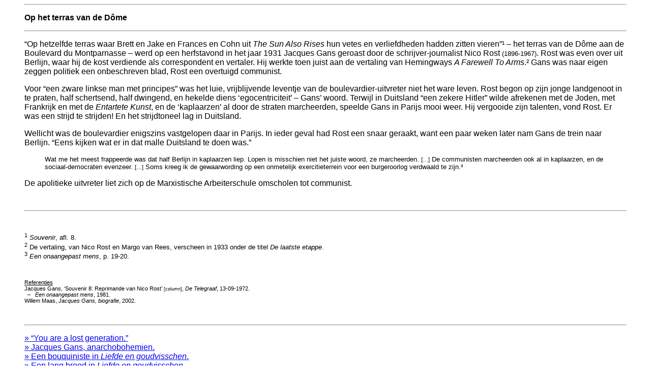

--- FILE ---
content_type: text/html
request_url: http://www.zee-ezel.nl/1788.html
body_size: 1725
content:
<html>
<head>
<title>
5V 1788: Le D&#244;me 
</title>
<meta name="keywords"
content="Jacques Gans, Nico Rost"/>
</head>
<body>
<font color="black" face="arial unicode ms, arial, verdana, helvetica">
<blockquote>
<hr>
<p>
<b>
Op het terras van de D&#244;me
</b>
</p>
<hr>
<p>
&#8220;Op hetzelfde terras waar Brett en Jake en Frances en Cohn uit <i>The Sun Also Rises</i> hun vetes en verliefdheden hadden zitten vieren&#8221;&sup1; &#8211;&#160;het terras van de D&#244;me aan de Boulevard du Montparnasse&#160;&#8211; werd op een herfstavond in het jaar 1931 Jacques Gans geroast door de schrijver-journalist Nico Rost <small>(1896-1967)</small>. Rost was even over uit Berlijn, waar hij de kost verdiende als correspondent en vertaler. Hij werkte toen juist aan de vertaling van Hemingways <i>A Farewell To Arms</i>.&sup2; Gans was naar eigen zeggen politiek een onbeschreven blad, Rost een overtuigd communist.
</p>
<p>
Voor &#8220;een zware linkse man met principes&#8221; was het luie, vrijblijvende leventje van de boulevardier-uitvreter niet het ware leven. Rost begon op zijn jonge landgenoot in te praten, half schertsend, half dwingend, en hekelde diens &#145;egocentriciteit&#146; &#8211;&#160;Gans&#146; woord. Terwijl in Duitsland &#8220;een zekere Hitler&#8221; wilde afrekenen met de Joden, met Frankrijk en met de <i>Entartete Kunst</i>, en de &#145;kaplaarzen&#146; al door de straten marcheerden, speelde Gans in Parijs mooi weer. Hij vergooide zijn talenten, vond Rost. Er was een strijd te strijden! En het strijdtoneel lag in Duitsland.
</p>
<p>
Wellicht was de boulevardier enigszins vastgelopen daar in Parijs. In ieder geval had Rost een snaar geraakt, want een paar weken later nam Gans de trein naar Berlijn. &#8220;Eens kijken wat er in dat malle Duitsland te doen was.&#8221;
</p>
<blockquote>
<small>
<p>
Wat me het meest frappeerde was dat half Berlijn in kaplaarzen liep. Lopen is misschien niet het juiste woord, ze marcheerden. <small>[&#133;]</small> De communisten marcheerden ook al in kaplaarzen, en de sociaal-democraten evenzeer. <small>[&#133;]</small> Soms kreeg ik de gewaarwording op een onmetelijk exercitieterrein voor een burgeroorlog verdwaald te zijn.&sup3;
</p>
</small>
</blockquote>
<p>
De apolitieke uitvreter liet zich op de Marxistische Arbeiterschule omscholen tot communist.
</p>
<pre>

</pre>
<hr>
<pre>

</pre>
<small>
<p>
<sup>1</sup> <i>Souvenir</i>, afl.&#160;8.<br>
<sup>2</sup> De vertaling, van Nico Rost en Margo van Rees, verscheen in 1933 onder de titel <i>De laatste etappe</i>.<br>
<sup>3</sup> <i>Een onaangepast mens</i>, p.&#160;19-20.
</p>
<pre>

</pre>
<small>
<p>
<u>Referenties</u><br>
Jacques Gans, &#145;Souvenir&#160;8: Reprimande van Nico Rost&#146; <small>[column]</small>, <i>De Telegraaf</i>, 13-09-1972.<br>
&#160;&#160;&#8211;&#160;&#160; <i>Een onaangepast mens</i>, 1981.<br>
Willem Maas, <i>Jacques Gans, biografie</i>, 2002.
</p>
</small>
</small>
<pre>

</pre>
<hr>
<p>
<a href="1792.html">&#187; &#8220;You are a lost generation.&#8221;</a><br>
<a href="1784.html">&#187; Jacques Gans, anarchobohemien.</a><br>
<a href="1774.html">&#187; Een bouquiniste in <i>Liefde en goudvisschen</i>.</a><br>
<a href="1777.html">&#187; Een lang brood in <i>Liefde en goudvisschen</i>.</a><br>
<a href="1105.html">&#187; &#8220;And you mustn&#146;t write slop.&#8221;</a><br>
<a href="index.html">&#187; <b>index</b></a>
</p>
<small>
<small>
<small>
<hr>
<address>
Geplaatst op 31 oktober 2020, het laatst gewijzigd op 11 november 2020.
</address>
<hr>
<center>
<p>
&copy; de 5e Verdieping&#160;2020
</p>
</center>
</body>
</html>